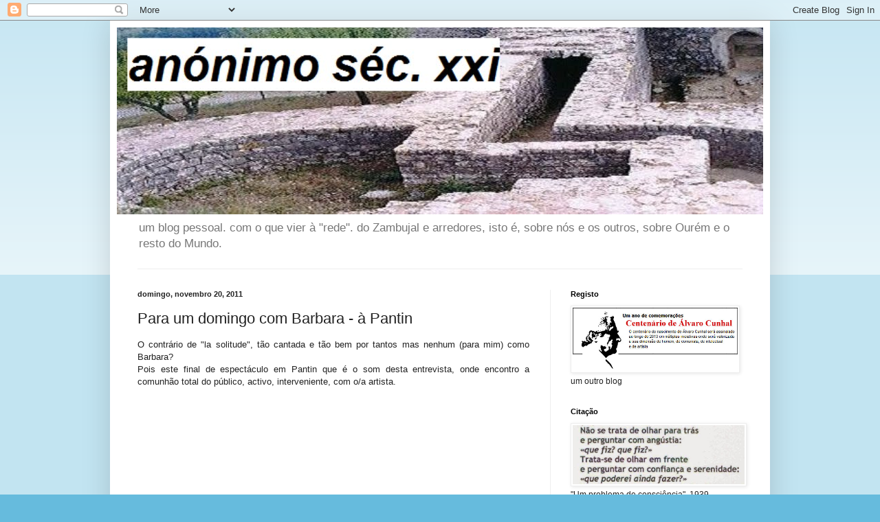

--- FILE ---
content_type: text/html; charset=UTF-8
request_url: https://anonimosecxxi.blogspot.com/b/stats?style=BLACK_TRANSPARENT&timeRange=ALL_TIME&token=APq4FmBbdf1kfONNisf_LJ4zSK1j8isVK6HhlL7zK6_wvQTw9ESZlBeRV3FK6TszXTI3OVu_DARLHPNoIWhbfcsz4RZoKDPXbQ
body_size: -18
content:
{"total":2140604,"sparklineOptions":{"backgroundColor":{"fillOpacity":0.1,"fill":"#000000"},"series":[{"areaOpacity":0.3,"color":"#202020"}]},"sparklineData":[[0,23],[1,12],[2,5],[3,3],[4,3],[5,4],[6,5],[7,3],[8,3],[9,9],[10,6],[11,15],[12,19],[13,27],[14,13],[15,37],[16,100],[17,44],[18,32],[19,23],[20,16],[21,16],[22,23],[23,16],[24,17],[25,8],[26,19],[27,15],[28,10],[29,2]],"nextTickMs":225000}